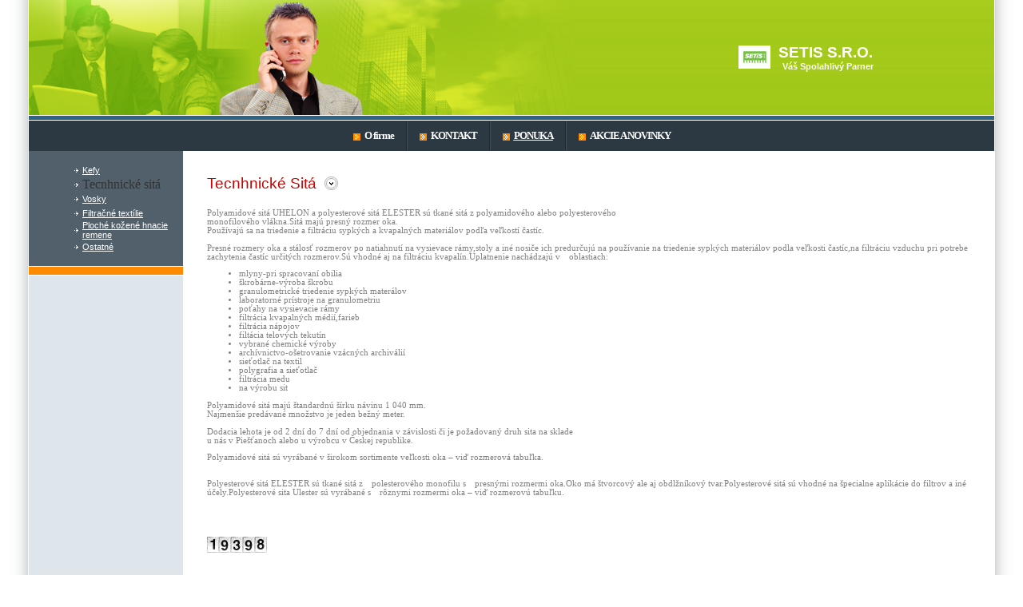

--- FILE ---
content_type: text/html; charset=UTF-8
request_url: http://www.setis.sk/page3.php
body_size: 12385
content:
<!DOCTYPE html PUBLIC "-//W3C//DTD HTML 4.01 Transitional//EN">
<HTML><HEAD><meta http-equiv="Content-Type" content="text/html; charset=utf-8"><title>SETIS s.r.o. - Tecnhnické sitá</title><meta name="DESCRIPTION" content=""><meta name="KEYWORDS" content=""><meta name="GENERATOR" content="Parallels Plesk Sitebuilder 4.5.0"><LINK REL="stylesheet" HREF="css/styles.css?template=as-05&colorScheme=orange&header=headers1&button=buttons1" TYPE="text/css"><style>
					img { behavior:url('images/pngbehavior.htc'); }
				</style></HEAD><body bgcolor="#ffffff" text="#333333" link="#cc0000" alink="#cc0000" vlink="#cc0000" marginwidth="0" marginheight="0" leftmargin="0" topmargin="0"><table border="0" cellspacing="0" cellpadding="0" width="100%" height="100%" align="center"><tr valign="top"><td width="35" style="background-image:url('images/leftbg.gif?template=as-05&colorScheme=orange&header=headers1&button=buttons1'); background-position: top right; background-repeat: repeat-y;"><div style="width:35px; height:50px;"></div></td><td width="1"><div style="width:1px; height:1px;"><spacer type="block" width="1" height="1"></spacer></div></td><td width="100%"><table border="0" cellspacing="0" cellpadding="0" width="100%" height="100%"><tr><td height="144" align="right" background="images/header-bg.gif?template=as-05&colorScheme=orange&header=headers1&button=buttons1"><table width="100%" border="0" cellspacing="0" cellpadding="0"><tr><td height="144" align="right" style="background-image:url(images/header.jpg?template=as-05&colorScheme=orange&header=headers1&button=buttons1); background-repeat:no-repeat;"><table width="300" border="0" cellpadding="0" cellspacing="10" style="margin-right:30px;"><tr><td width="40"><a href="./"><img src="images/logo/cd90e73c9b3c3dbe346d2b01e56b1c48.jpg?template=as-05&colorScheme=orange&header=headers1&button=buttons1" border="0" alt=""></a></td><td><table width="100%" border="0" cellspacing="0" cellpadding="0"><tr><td class="company">SETIS s.r.o.</td></tr><tr><td class="slogan">Váš spolahlivý parner</td></tr></table></td></tr></table></td></tr></table></td></tr><tr><td height="1"><div style="width:1px; height:1px;"><spacer type="block" width="1" height="1"></spacer></div></td></tr><tr><td height="5" class="bg1"><div style="width:1px; height:5px;"><spacer type="block" width="1" height="5"></spacer></div></td></tr><tr><td height="1"><div style="width:1px; height:1px;"><spacer type="block" width="1" height="1"></spacer></div></td></tr><tr><td height="38" bgcolor="#2c3942" align="center"><table border="0" cellspacing="0" cellpadding="0"><tr><td class="menuitem"><a class="menuitem" href="page10.php"><img src="images/mark.gif?template=as-05&colorScheme=orange&header=headers1&button=buttons1" border="0" width="9" height="9" alt="" align="absmiddle" style="margin-right:5px; margin-top:1px;">O firme</a></td><td><img src="images/menublock.gif?template=as-05&colorScheme=orange&header=headers1&button=buttons1" border="0" width="2" height="38" alt=""></td><td class="menuitem"><a class="menuitem" href="page1.php"><img src="images/mark.gif?template=as-05&colorScheme=orange&header=headers1&button=buttons1" border="0" width="9" height="9" alt="" align="absmiddle" style="margin-right:5px; margin-top:1px;">KONTAKT</a></td><td><img src="images/menublock.gif?template=as-05&colorScheme=orange&header=headers1&button=buttons1" border="0" width="2" height="38" alt=""></td><td class="menuitemactive"><a class="menuitemactive" href="page27.php"><img src="images/mark.gif?template=as-05&colorScheme=orange&header=headers1&button=buttons1" border="0" width="9" height="9" alt="" align="absmiddle" style="margin-right:5px; margin-top:1px;">PONUKA</a></td><td><img src="images/menublock.gif?template=as-05&colorScheme=orange&header=headers1&button=buttons1" border="0" width="2" height="38" alt=""></td><td class="menuitem"><a class="menuitem" href="page30.php"><img src="images/mark.gif?template=as-05&colorScheme=orange&header=headers1&button=buttons1" border="0" width="9" height="9" alt="" align="absmiddle" style="margin-right:5px; margin-top:1px;">AKCIE A NOVINKY</a></td></tr></table></td></tr><tr><td height="100%" valign="top"><table border="0" cellspacing="0" cellpadding="0" width="100%" height="100%"><tr valign="top"><td width="193" bgcolor="#dee6ec"><table border="0" cellspacing="0" cellpadding="0" width="193"><tr><td bgcolor="#51606a" style="padding-top:15px ;padding-left:57px;padding-bottom:15px;"><table border="0" cellspacing="0" cellpadding="0"><tr height="18"><td><a href="page2.php"><img src="images/2ndmenumark.gif?template=as-05&colorScheme=orange&header=headers1&button=buttons1" border="0" width="5" height="5" alt="" align="absmiddle" style="margin-right:5px; margin-top:2px;"></a></td><td><a class="secondmenuitem" href="page2.php">Kefy</a></td></tr><tr height="18"><td><img src="images/2ndmenumark.gif?template=as-05&colorScheme=orange&header=headers1&button=buttons1" border="0" width="5" height="5" alt="" align="absmiddle" style="margin-right:5px; margin-top:2px;"></td><td><span class="secondmenuitemactive" href="page3.php">Tecnhnické sitá</span></td></tr><tr height="18"><td><a href="page4.php"><img src="images/2ndmenumark.gif?template=as-05&colorScheme=orange&header=headers1&button=buttons1" border="0" width="5" height="5" alt="" align="absmiddle" style="margin-right:5px; margin-top:2px;"></a></td><td><a class="secondmenuitem" href="page4.php">Vosky</a></td></tr><tr height="18"><td><a href="page5.php"><img src="images/2ndmenumark.gif?template=as-05&colorScheme=orange&header=headers1&button=buttons1" border="0" width="5" height="5" alt="" align="absmiddle" style="margin-right:5px; margin-top:2px;"></a></td><td><a class="secondmenuitem" href="page5.php">Filtračné textílie</a></td></tr><tr height="18"><td><a href="page6.php"><img src="images/2ndmenumark.gif?template=as-05&colorScheme=orange&header=headers1&button=buttons1" border="0" width="5" height="5" alt="" align="absmiddle" style="margin-right:5px; margin-top:2px;"></a></td><td><a class="secondmenuitem" href="page6.php">Ploché kožené hnacie remene</a></td></tr><tr height="18"><td><a href="page7.php"><img src="images/2ndmenumark.gif?template=as-05&colorScheme=orange&header=headers1&button=buttons1" border="0" width="5" height="5" alt="" align="absmiddle" style="margin-right:5px; margin-top:2px;"></a></td><td><a class="secondmenuitem" href="page7.php">Ostatné</a></td></tr></table></td></tr><tr><td height="1" bgcolor="#ffffff"><div style="width:1px; height:1px;"><spacer type="block" width="1" height="1"></spacer></div></td></tr><tr><td height="10" class="bg_color"><div style="width:1px; height:10px;"><spacer type="block" width="1" height="10"></spacer></div></td></tr><tr><td height="1" bgcolor="#ffffff"><div style="width:1px; height:1px;"><spacer type="block" width="1" height="1"></spacer></div></td></tr></table></td><td style="padding:30px;"><table border="0" cellspacing="0" cellpadding="0" width="100%"><tr><td class="text"><table border="0" cellspacing="0" cellpadding="0"><tr><td class="text-header">Tecnhnické sitá</td><td valign="middle" style="padding-left:10px;"><img src="images/texttitle.gif?template=as-05&colorScheme=orange&header=headers1&button=buttons1" width="17" height="17"></td></tr></table></td></tr><tr><td class="pageContent" style="padding-top:20px;">Polyamidov&eacute; sit&aacute; UHELON a polyesterov&eacute; sit&aacute; ELESTER s&uacute; tkan&eacute; sit&aacute; z polyamidov&eacute;ho alebo polyesterov&eacute;ho<br />
monofilov&eacute;ho vl&aacute;kna.Sit&aacute; maj&uacute; presn&yacute; rozmer oka.<br />
Použ&iacute;vaj&uacute; sa na triedenie a filtr&aacute;ciu sypk&yacute;ch a kvapaln&yacute;ch materi&aacute;lov podľa veľkost&iacute; čast&iacute;c.<span lang="SK">
<p>Presn&eacute; rozmery oka&nbsp;a st&aacute;losť rozmerov po natiahnut&iacute; na vysievace r&aacute;my,stoly a in&eacute; nosiče ich predurčuj&uacute; na použ&iacute;vanie na triedenie sypk&yacute;ch materi&aacute;lov podla veľkosti čast&iacute;c,na filtr&aacute;ciu vzduchu pri potrebe zachytenia čast&iacute;c určit&yacute;ch rozmerov.S&uacute; vhodn&eacute; aj na filtr&aacute;ciu kvapal&iacute;n.Uplatnenie nach&aacute;dzaj&uacute; v　oblastiach:</p>
<ul>
    <li>mlyny-pri spracovan&iacute; obilia</li>
    <li>&scaron;krob&aacute;rne-v&yacute;roba &scaron;krobu</li>
    <li>granulometrick&eacute; triedenie sypk&yacute;ch mater&aacute;lov</li>
    <li>laboratorn&eacute; pr&iacute;stroje na granulometriu</li>
    <li>poťahy na vysievacie r&aacute;my</li>
    <li>filtr&aacute;cia kvapaln&yacute;ch m&eacute;di&iacute;,farieb</li>
    <li>filtr&aacute;cia n&aacute;pojov</li>
    <li>filt&aacute;cia telov&yacute;ch tekut&iacute;n</li>
    <li>vybran&eacute; chemick&eacute; v&yacute;roby</li>
    <li>arch&iacute;vnictvo-o&scaron;etrovanie vz&aacute;cn&yacute;ch archiv&aacute;li&iacute;</li>
    <li>sieťotlač na textil</li>
    <li>polygrafia a sieťotlač</li>
    <li>filtr&aacute;cia medu</li>
    <li>na v&yacute;robu sit</li>
</ul>
<p>Polyamidov&eacute; sit&aacute; maj&uacute; &scaron;tandardn&uacute; &scaron;&iacute;rku n&aacute;vinu 1 040 mm.<br />
Najmen&scaron;ie pred&aacute;van&eacute; množstvo je jeden bežn&yacute; meter.</p>
<p>Dodacia lehota je od 2 dn&iacute; do 7 dn&iacute; od objednania v z&aacute;vislosti či je požadovan&yacute; druh sita na sklade<br />
u n&aacute;s v&nbsp;Pie&scaron;ťanoch alebo u v&yacute;robcu v Českej republike.</p>
<p>Polyamidov&eacute; sit&aacute; s&uacute; vyr&aacute;ban&eacute; v &scaron;irokom sortimente veľkosti oka &ndash; viď rozmerov&aacute; tabuľka.<br />
&nbsp;</p>
<p>Polyesterov&eacute; sit&aacute; ELESTER s&uacute; tkan&eacute; sit&aacute; z　polesterov&eacute;ho monofilu s　presn&yacute;mi rozmermi oka.Oko m&aacute; &scaron;tvorcov&yacute; ale aj obdlžn&iacute;kov&yacute; tvar.Polyesterov&eacute; sit&aacute; s&uacute; vhodn&eacute; na &scaron;pecialne aplik&aacute;cie do filtrov a in&eacute; &uacute;čely.Polyesterov&eacute; sita Ulester s&uacute; vyr&aacute;ban&eacute; s　r&ocirc;znymi rozmermi oka &ndash; viď rozmerov&uacute; tabuľku.<br />
<br />
<span lang="SK"><img alt="" width="17" height="17" src="http://sitebuilder.euronet.sk__edit/images/texttitle.gif?template=as-05&amp;colorScheme=orange&amp;header=headers1&amp;button=buttons1" /></span></p>
</span><br/><img src="resources/entryPoints/modules/Statistics/Counter.php?modId=tr9yjbjdl1c"></td></tr></table></td></tr></table></td></tr><tr><td height="1" bgcolor="#ffffff"><div style="width:1px; height:1px;"><spacer type="block" width="1" height="1"></spacer></div></td></tr><tr><td height="10" class="bg_color"><div style="width:1px; height:10px;"><spacer type="block" width="1" height="10"></spacer></div></td></tr><tr><td height="1" bgcolor="#ffffff"><div style="width:1px; height:1px;"><spacer type="block" width="1" height="1"></spacer></div></td></tr><tr><td style="padding:20px;" align="center"><table border="0" cellspacing="0" cellpadding="0"><tr><td height="20" align="center"><table border="0" cellspacing="0" cellpadding="0"><tr><td align="center"><a class="bmenu" id="bmenu1" href="page10.php">O firme</a></td><td width="70" align="center"><img src="images/bmenumr.gif?template=as-05&colorScheme=orange&header=headers1&button=buttons1"></td><td align="center"><a class="bmenu" id="bmenu2" href="page1.php">KONTAKT</a></td><td width="70" align="center"><img src="images/bmenumr.gif?template=as-05&colorScheme=orange&header=headers1&button=buttons1"></td><td align="center"><a class="abmenu" id="abmenu" href="page27.php">PONUKA</a></td><td width="70" align="center"><img src="images/bmenumr.gif?template=as-05&colorScheme=orange&header=headers1&button=buttons1"></td><td align="center"><a class="bmenu" id="bmenu4" href="page30.php">AKCIE A NOVINKY</a></td></tr></table></td></tr><tr><td align="center" class="footer" style="padding-top:8px;">Pätička stránky</td></tr></table></td></tr></table></td><td width="1"><div style="width:1px; height:1px;"><spacer type="block" width="1" height="1"></spacer></div></td><td width="35" style="background-image:url('images/rightbg.gif?template=as-05&colorScheme=orange&header=headers1&button=buttons1'); background-position: top left; background-repeat: repeat-y;"><div style="width:35px; height:50px;"></div></td></tr></table></body></HTML>


--- FILE ---
content_type: text/css
request_url: http://www.setis.sk/css/styles.css?template=as-05&colorScheme=orange&header=headers1&button=buttons1
body_size: 1771
content:
.pageContent {
	font-size: 8pt;
	color: #818181;
	font-family: Tahoma;
}
.pageContent a{
	font-size: 8pt;
	color: #818181;
	font-family: Tahoma;
}

.text { font-family:Arial, Helvetica, sans-serif; font-size:8pt; }

/* p { text-align:justify; } */

td.menuitem { padding:0px 15px 0px 15px; }
td.menuitemactive { padding:0px 15px 0px 15px; color:#ffffff; text-decoration:underline; font-size:10pt; font-weight:bold; font-family:Verdana; letter-spacing:-1px; }
a.menuitem { color:#ffffff; text-decoration:none; font-size:10pt; font-weight:bold; font-family:Verdana; letter-spacing:-1px; }
a.menuitemactive { color:#ffffff; text-decoration:underline; font-size:10pt; font-weight:bold; font-family:Verdana; letter-spacing:-1px; }

a.secondmenuitem {
	text-decoration:underline;
	font-size: 8pt;
	color: #FFFFFF;
	font-family: Arial, Helvetica, sans-serif;
}
a.secondmenuitemactive {
	color:#ffffff;
	text-decoration:none;
	font-size: 8pt;
	font-family: Arial, Helvetica, sans-serif;
}

.bg_color{
background-color: #FF8A00;
}
.bg1{
	background-color: #2e6287;
}
.footer{
	font-family: Arial, Helvetica, sans-serif;
	font-size: 8pt;
	color: #2C3942;
}
.bmenu{
	font-family: Arial, Helvetica, sans-serif;
	font-size: 8pt;
	color: #C70404;
}
.abmenu{
	font-family: Arial, Helvetica, sans-serif;
	font-size: 8pt;
	color: #C70404;
	text-decoration: none;
}
.text-header{
	font-family: Arial, Helvetica, sans-serif;
	font-size: 14pt;
	text-transform: capitalize;
	color: #C70404;
}
.company{
	color:#ffffff;
	font-family: Arial, Helvetica, sans-serif;
	font-size:14pt;
	text-transform: capitalize;
"
; 	font-weight: bold;
}



.slogan
{
	color:#ffffff;
	font-family:Arial, Helvetica, sans-serif;
	font-size:8pt;
	padding-left:5px;
	font-weight: bold;
	text-transform: capitalize;
}